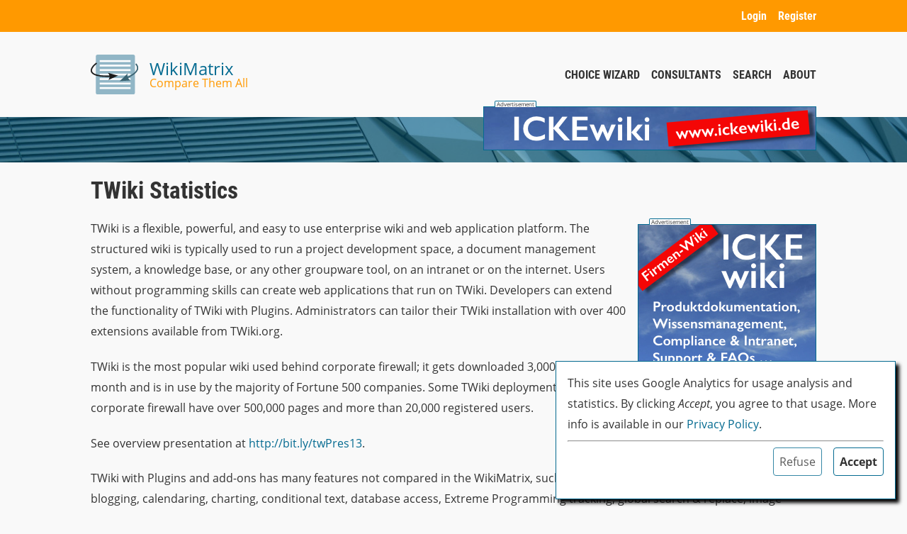

--- FILE ---
content_type: text/html; charset=UTF-8
request_url: https://www.wikimatrix.org/show/twiki/stats
body_size: 2738
content:
<!DOCTYPE html>
<html lang="en">
<head>
    <meta charset="utf-8">
    <meta name="viewport" content="width=device-width, initial-scale=1, shrink-to-fit=no">

    <title>TWiki Statistics | WikiMatrix</title>

    <link rel="stylesheet" href="/dist/config.css?t=1764051049">
    <link rel="shortcut icon" href="/favicon.ico">

    <meta name="description"
          content="TWiki is the 82nd most poular  at WikiMatrix"/>

    
        <script>window.GACODE = "UA-83791-4";</script>
        <meta name="google-site-verification" content="HPo6pgl-KNBn8u8I2FfeYTXSf4zQKPxMIFkMMh6x0uo" />
    
        </head>

<body>

    <nav role="navigation" aria-label="main navigation" class="mtx-navigation">

    <div class="user">
        <div class="container">
            <ul>
                                    <li><a href="/user/login">Login</a></li>
                    <li><a href="/user/register">Register</a></li>
                            </ul>
        </div>
    </div>

    <div class="main">
        <div class="container">

            <div class="burger button">
                <span class="inlinesvg "><svg viewBox="2 2 20 20" aria-labelledby="alt-232576356"><title id="alt-232576356">Toggle menu</title><path d="M3 6h18v2H3V6m0 5h18v2H3v-2m0 5h18v2H3v-2z"></path></svg></span>
            </div>

            <div class="logo">
                <a href="/">
                    <img src="http://www.wikimatrix.org/logo.svg" alt="WikiMatrix">
                    <div>
                        <div class="site">WikiMatrix</div>
                        <div class="tagline">Compare Them All</div>
                    </div>
                </a>
            </div>

            <ul>
                                    <li><a href="/wizard">Choice Wizard</a></li>
                                                    <li><a href="/consultants/">Consultants</a></li>
                                <li><a href="/search">Search</a></li>
                <li><a href="/static/about">About</a></li>
            </ul>
        </div>
    </div>
</nav>
    <div class="mtx-headbanner">
    <div class="overlay">
        <div class="container">
                <div class="mtx-display rect">
        <div>
            <a href="https://www.ickewiki.de/?utm_source=wikimatrix&utm_medium=banner&utm_content=468&utm_campaign=ickewiki" rel="nofollow" target="_blank" data-log="8/468_60/35cdb3446e3e72d64b46279ba500329f"><img src="/display/8/468_60/35cdb3446e3e72d64b46279ba500329f" width="468" height="60" /></a><script type="text/javascript">window.gtag && gtag('event','display', {"event_category":"ads","event_label":"8\/468_60\/35cdb3446e3e72d64b46279ba500329f","non_interaction":true});</script>
        </div>
    </div>

                    </div>
    </div>
</div>
<div class="container">
    </div>

    <div class="container">
            <h1 class="title">TWiki Statistics</h1>

<div class="content">
    <div class="inline-right">
            <div class="mtx-display square">
        <div>
            <a href="https://www.ickewiki.de/?utm_source=wikimatrix&utm_medium=banner&utm_content=250&utm_campaign=ickewiki" rel="nofollow" target="_blank" data-log="8/250_250/b2f2b10d81ac53806347bdf07c2c7eb3"><img src="/display/8/250_250/b2f2b10d81ac53806347bdf07c2c7eb3" width="250" height="250" /></a><script type="text/javascript">window.gtag && gtag('event','display', {"event_category":"ads","event_label":"8\/250_250\/b2f2b10d81ac53806347bdf07c2c7eb3","non_interaction":true});</script>
        </div>
    </div>
    </div>

    <div class="mtx-markdown"><p>TWiki is a flexible, powerful, and easy to use enterprise wiki and web application platform. The structured wiki is typically used to run a project development space, a document management system, a knowledge base, or any other groupware tool, on an intranet or on the internet. Users without programming skills can create web applications that run on TWiki. Developers can extend the functionality of TWiki with Plugins. Administrators can tailor their TWiki installation with over 400 extensions available from TWiki.org.</p>
<p>TWiki is the most popular wiki used behind corporate firewall; it gets downloaded 3,000 times a month and is in use by the majority of Fortune 500 companies. Some TWiki deployments behind corporate firewall have over 500,000 pages and more than 20,000 registered users.</p>
<p>See overview presentation at <a href="http://bit.ly/twPres13">http://bit.ly/twPres13</a>.</p>
<p>TWiki with Plugins and add-ons has many features not compared in the WikiMatrix, such as action tracking, barcode generation, blogging, calendaring, charting, conditional text, database access, Extreme Programming tracking, global search &amp; replace, image gallery, LaTeX support, mail into wiki pages, page hierarchy, platform to build wiki applications, slideshow presentations, spreadsheet calculations, table editor, tagging, web form handling and reporting (with TWikiForms and FormattedSearch), word alias support, XML and XSL transformations, and more.</p>
<p>TWiki is maintained by an active community for over 10 years. The primary focus of the community since a fork in 2008 is usability and quality, which results in releases that are more usable with each release. Many consultants can help you deploy TWiki at work.</p>
<p>TWiki scales well. Morgan Stanley contributed code to make TWiki scale to 20K people on a load-balanced and distributed system. </p>
<p>Many screenshots showing how to get work done using TWiki are at <a href="http://bit.ly/twSCRN">http://bit.ly/twSCRN</a>.</p>
<p>Competing product: Confluence ==&gt; compare them: <a href="https://www.wikimatrix.org/compare/twiki+confluence">https://www.wikimatrix.org/compare/twiki+confluence</a></p></div>
</div>

    <div class="mtx-product-homepage">
        Visit Website: <a href="http://twiki.org/">twiki.org</a>
    </div>


    <div class="mtx-product-tabs clear" id="tabs">

    <ul>
        <li>
                            <a href="/show/twiki#tabs">
                    Features
                </a>
                    </li>

        <li>
                            <a href="/show/twiki/screenshots#tabs">
                     Screenshots
                 </a>
                    </li>

        <li>
                            <strong>Statistics</strong>
                    </li>
    </ul>

</div>


    <div class="box mtx-product-stats">
        <p>
            TWiki is the <strong>82nd most popular</strong> Wiki
            on WikiMatrix.
        </p>

        <p>Here are the statistics for TWiki at WikiMatrix covering the last 30 days.</p>

        <dl>
            <dt>Detail Views:</dt>
            <dd>1,669</dd>

            <dt>Comparisons:</dt>
            <dd>1,132,918</dd>

            <dt>Popularity:</dt>
            <dd>3,615<sup><a href="/static/popularity">?</a></sup></dd>

            <dt>Most compared with:</dt>
            <dd>
                                <ol>
                                            <li>
                            <a href="/show/mediawiki">MediaWiki</a>
                        </li>
                                                                    <li>
                            <a href="/show/pmwiki">PmWiki</a>
                        </li>
                                                                    <li>
                            <a href="/show/tiddlywiki">TiddlyWiki</a>
                        </li>
                                                                    <li>
                            <a href="/show/phpwiki">PhpWiki</a>
                        </li>
                                                                    <li>
                            <a href="/show/moinmoin">MoinMoin</a>
                        </li>
                                                            </ol>

                                    <a href="/compare/twiki+mediawiki+pmwiki+tiddlywiki+phpwiki+moinmoin"
                       class="button is-primary">Compare TWiki with these 5 Wikis</a>
                            </dd>
        </dl>
    </div>

    </div>

<footer class="mtx-footer">
    <div class="container">
        <ul>
            <li><a href="/static/imprint">Imprint</a></li>
            <li><a href="/static/privacy">Privacy Policy & Cookies</a></li>
            <li><a href="/static/advertising">Advertising</a></li>
        </ul>
    </div>
</footer>

<script>window.BASE_URL = 'http://www.wikimatrix.org';</script>
<script defer type="text/javascript" charset="utf-8" src="/dist/base.js?t=1764051049"></script>

</body>
</html>


--- FILE ---
content_type: text/css
request_url: https://www.wikimatrix.org/dist/config.css?t=1764051049
body_size: 6809
content:
@font-face{font-family:Roboto Condensed;font-style:normal;font-display:swap;font-weight:300;src:local("Roboto Condensed Light "),local("Roboto Condensed-Light"),url("./roboto-condensed-latin-300-44VLWJZB.woff2") format("woff2"),url("./roboto-condensed-latin-300-4N6VMO2X.woff") format("woff")}@font-face{font-family:Roboto Condensed;font-style:italic;font-display:swap;font-weight:300;src:local("Roboto Condensed Light italic"),local("Roboto Condensed-Lightitalic"),url("./roboto-condensed-latin-300italic-VWIGRKEC.woff2") format("woff2"),url("./roboto-condensed-latin-300italic-OZ7L6A6L.woff") format("woff")}@font-face{font-family:Roboto Condensed;font-style:normal;font-display:swap;font-weight:400;src:local("Roboto Condensed Regular "),local("Roboto Condensed-Regular"),url("./roboto-condensed-latin-400-O4ZR735O.woff2") format("woff2"),url("./roboto-condensed-latin-400-NBATMHLY.woff") format("woff")}@font-face{font-family:Roboto Condensed;font-style:italic;font-display:swap;font-weight:400;src:local("Roboto Condensed Regular italic"),local("Roboto Condensed-Regularitalic"),url("./roboto-condensed-latin-400italic-LMWSVYMU.woff2") format("woff2"),url("./roboto-condensed-latin-400italic-IV5WUON5.woff") format("woff")}@font-face{font-family:Roboto Condensed;font-style:normal;font-display:swap;font-weight:700;src:local("Roboto Condensed Bold "),local("Roboto Condensed-Bold"),url("./roboto-condensed-latin-700-5QDSGRSG.woff2") format("woff2"),url("./roboto-condensed-latin-700-MCUY75BH.woff") format("woff")}@font-face{font-family:Roboto Condensed;font-style:italic;font-display:swap;font-weight:700;src:local("Roboto Condensed Bold italic"),local("Roboto Condensed-Bolditalic"),url("./roboto-condensed-latin-700italic-45ALAS55.woff2") format("woff2"),url("./roboto-condensed-latin-700italic-AFIXXGFV.woff") format("woff")}@font-face{font-family:Open Sans;font-style:normal;font-display:swap;font-weight:300;src:local("Open Sans Light "),local("Open Sans-Light"),url("./open-sans-latin-300-J6WGCCNP.woff2") format("woff2"),url("./open-sans-latin-300-C23OHY25.woff") format("woff")}@font-face{font-family:Open Sans;font-style:italic;font-display:swap;font-weight:300;src:local("Open Sans Light italic"),local("Open Sans-Lightitalic"),url("./open-sans-latin-300italic-TJ4TI2QN.woff2") format("woff2"),url("./open-sans-latin-300italic-3PWDS7HD.woff") format("woff")}@font-face{font-family:Open Sans;font-style:normal;font-display:swap;font-weight:400;src:local("Open Sans Regular "),local("Open Sans-Regular"),url("./open-sans-latin-400-YQCXHXU4.woff2") format("woff2"),url("./open-sans-latin-400-MSAAAJKJ.woff") format("woff")}@font-face{font-family:Open Sans;font-style:italic;font-display:swap;font-weight:400;src:local("Open Sans Regular italic"),local("Open Sans-Regularitalic"),url("./open-sans-latin-400italic-D4E22K6Z.woff2") format("woff2"),url("./open-sans-latin-400italic-PP4AH22B.woff") format("woff")}@font-face{font-family:Open Sans;font-style:normal;font-display:swap;font-weight:600;src:local("Open Sans SemiBold "),local("Open Sans-SemiBold"),url("./open-sans-latin-600-KYL7POP2.woff2") format("woff2"),url("./open-sans-latin-600-2SBEO7IP.woff") format("woff")}@font-face{font-family:Open Sans;font-style:italic;font-display:swap;font-weight:600;src:local("Open Sans SemiBold italic"),local("Open Sans-SemiBolditalic"),url("./open-sans-latin-600italic-ZLQ4ZIE5.woff2") format("woff2"),url("./open-sans-latin-600italic-HNNYNTPW.woff") format("woff")}@font-face{font-family:Open Sans;font-style:normal;font-display:swap;font-weight:700;src:local("Open Sans Bold "),local("Open Sans-Bold"),url("./open-sans-latin-700-FGEZJDH6.woff2") format("woff2"),url("./open-sans-latin-700-TZQ6IT5M.woff") format("woff")}@font-face{font-family:Open Sans;font-style:italic;font-display:swap;font-weight:700;src:local("Open Sans Bold italic"),local("Open Sans-Bolditalic"),url("./open-sans-latin-700italic-A7WB22UP.woff2") format("woff2"),url("./open-sans-latin-700italic-524AIUJJ.woff") format("woff")}@font-face{font-family:Open Sans;font-style:normal;font-display:swap;font-weight:800;src:local("Open Sans ExtraBold "),local("Open Sans-ExtraBold"),url("./open-sans-latin-800-PZ2OW5VD.woff2") format("woff2"),url("./open-sans-latin-800-HVCIWMY4.woff") format("woff")}@font-face{font-family:Open Sans;font-style:italic;font-display:swap;font-weight:800;src:local("Open Sans ExtraBold italic"),local("Open Sans-ExtraBolditalic"),url("./open-sans-latin-800italic-KHPNV26B.woff2") format("woff2"),url("./open-sans-latin-800italic-6XKKTOKE.woff") format("woff")}.slbOverlay,.slbWrapOuter,.slbWrap{position:fixed;inset:0}.slbOverlay{overflow:hidden;z-index:2000;background-color:#000;opacity:.7;-webkit-animation:slbOverlay .5s;-moz-animation:slbOverlay .5s;animation:slbOverlay .5s}.slbWrapOuter{overflow-x:hidden;overflow-y:auto;z-index:2010}.slbWrap{position:absolute;text-align:center}.slbWrap:before{content:"";display:inline-block;height:100%;vertical-align:middle}.slbContentOuter{position:relative;display:inline-block;vertical-align:middle;margin:0 auto;padding:0 1em;box-sizing:border-box;z-index:2020;text-align:left;max-width:100%}.slbContentEl .slbContentOuter{padding:5em 1em}.slbContent{position:relative}.slbContentEl .slbContent{-webkit-animation:slbEnter .3s;-moz-animation:slbEnter .3s;animation:slbEnter .3s;background-color:#fff;box-shadow:0 .2em 1em #0006}.slbImageWrap{-webkit-animation:slbEnter .3s;-moz-animation:slbEnter .3s;animation:slbEnter .3s;position:relative}.slbImageWrap:after{content:"";position:absolute;inset:5em 0;display:block;z-index:-1;box-shadow:0 .2em 1em #0009;background-color:#fff}.slbDirectionNext .slbImageWrap{-webkit-animation:slbEnterNext .4s;-moz-animation:slbEnterNext .4s;animation:slbEnterNext .4s}.slbDirectionPrev .slbImageWrap{-webkit-animation:slbEnterPrev .4s;-moz-animation:slbEnterPrev .4s;animation:slbEnterPrev .4s}.slbImage{width:auto;max-width:100%;height:auto;display:block;line-height:0;box-sizing:border-box;padding:5em 0;margin:0 auto}.slbCaption{display:inline-block;max-width:100%;overflow:hidden;text-overflow:ellipsis;white-space:nowrap;word-wrap:normal;font-size:1.4em;position:absolute;left:0;right:0;bottom:0;padding:.71429em 0;color:#fff;color:#ffffffb3;text-align:center}.slbCloseBtn,.slbArrow{margin:0;padding:0;border:0;cursor:pointer;background:none}.slbCloseBtn::-moz-focus-inner,.slbArrow::-moz-focus-inner{padding:0;border:0}.slbCloseBtn:hover,.slbArrow:hover{opacity:.5}.slbCloseBtn:active,.slbArrow:active{opacity:.8}.slbCloseBtn{-webkit-animation:slbEnter .3s;-moz-animation:slbEnter .3s;animation:slbEnter .3s;font-size:3em;width:1.66667em;height:1.66667em;line-height:1.66667em;position:absolute;right:-.33333em;top:0;color:#fff;color:#ffffffb3;text-align:center}.slbLoading .slbCloseBtn{display:none}.slbLoadingText{font-size:1.4em;color:#fff;color:#ffffffe6}.slbArrows{position:fixed;top:50%;left:0;right:0}.slbLoading .slbArrows{display:none}.slbArrow{position:absolute;top:50%;margin-top:-5em;width:5em;height:10em;opacity:.7;text-indent:-999em;overflow:hidden}.slbArrow:before{content:"";position:absolute;top:50%;left:50%;margin:-.8em 0 0 -.8em;border:.8em solid transparent}.slbArrow.next{right:0}.slbArrow.next:before{border-left-color:#fff}.slbArrow.prev{left:0}.slbArrow.prev:before{border-right-color:#fff}.slbIframeCont{width:80em;height:0;overflow:hidden;padding-top:56.25%;margin:5em 0}.slbIframe{position:absolute;top:0;left:0;width:100%;height:100%;box-shadow:0 .2em 1em #0009;background:#000}@-webkit-keyframes slbOverlay{0%{opacity:0}to{opacity:.7}}@-moz-keyframes slbOverlay{0%{opacity:0}to{opacity:.7}}@keyframes slbOverlay{0%{opacity:0}to{opacity:.7}}@-webkit-keyframes slbEnter{0%{opacity:0;-webkit-transform:translate3d(0,-1em,0)}to{opacity:1;-webkit-transform:translate3d(0,0,0)}}@-moz-keyframes slbEnter{0%{opacity:0;-moz-transform:translate3d(0,-1em,0)}to{opacity:1;-moz-transform:translate3d(0,0,0)}}@keyframes slbEnter{0%{opacity:0;-webkit-transform:translate3d(0,-1em,0);-moz-transform:translate3d(0,-1em,0);-ms-transform:translate3d(0,-1em,0);-o-transform:translate3d(0,-1em,0);transform:translate3d(0,-1em,0)}to{opacity:1;-webkit-transform:translate3d(0,0,0);-moz-transform:translate3d(0,0,0);-ms-transform:translate3d(0,0,0);-o-transform:translate3d(0,0,0);transform:translateZ(0)}}@-webkit-keyframes slbEnterNext{0%{opacity:0;-webkit-transform:translate3d(4em,0,0)}to{opacity:1;-webkit-transform:translate3d(0,0,0)}}@-moz-keyframes slbEnterNext{0%{opacity:0;-moz-transform:translate3d(4em,0,0)}to{opacity:1;-moz-transform:translate3d(0,0,0)}}@keyframes slbEnterNext{0%{opacity:0;-webkit-transform:translate3d(4em,0,0);-moz-transform:translate3d(4em,0,0);-ms-transform:translate3d(4em,0,0);-o-transform:translate3d(4em,0,0);transform:translate3d(4em,0,0)}to{opacity:1;-webkit-transform:translate3d(0,0,0);-moz-transform:translate3d(0,0,0);-ms-transform:translate3d(0,0,0);-o-transform:translate3d(0,0,0);transform:translateZ(0)}}@-webkit-keyframes slbEnterPrev{0%{opacity:0;-webkit-transform:translate3d(-4em,0,0)}to{opacity:1;-webkit-transform:translate3d(0,0,0)}}@-moz-keyframes slbEnterPrev{0%{opacity:0;-moz-transform:translate3d(-4em,0,0)}to{opacity:1;-moz-transform:translate3d(0,0,0)}}@keyframes slbEnterPrev{0%{opacity:0;-webkit-transform:translate3d(-4em,0,0);-moz-transform:translate3d(-4em,0,0);-ms-transform:translate3d(-4em,0,0);-o-transform:translate3d(-4em,0,0);transform:translate3d(-4em,0,0)}to{opacity:1;-webkit-transform:translate3d(0,0,0);-moz-transform:translate3d(0,0,0);-ms-transform:translate3d(0,0,0);-o-transform:translate3d(0,0,0);transform:translateZ(0)}}body{margin:0}aside,details,main,summary{display:block}template{display:none}a:active,a:hover{outline:0}abbr[title]{border-bottom:1px dotted}b,strong{font-weight:700}dfn{font-style:italic}h1{font-size:2em;margin:.67em 0}small{font-size:80%}sub,sup{font-size:75%;line-height:0;position:relative;vertical-align:baseline}sup{top:-.5em}sub{bottom:-.25em}svg:not(:root){overflow:hidden}figure{margin:1em 40px}hr{-moz-box-sizing:content-box;box-sizing:content-box;height:0}pre{overflow:auto}code,kbd,pre,samp{font-family:monospace,monospace;font-size:1em}button,input,optgroup,select,textarea{color:inherit;font:inherit;margin:0}button{overflow:visible}button,select{text-transform:none}button,html input[type=button],input[type=reset],input[type=submit]{-webkit-appearance:button;cursor:pointer}button[disabled],html input[disabled]{cursor:default}button::-moz-focus-inner,input::-moz-focus-inner{border:0;padding:0}input{line-height:normal}input[type=number]::-webkit-inner-spin-button,input[type=number]::-webkit-outer-spin-button{height:auto}input[type=search]{-webkit-appearance:textfield;-moz-box-sizing:content-box;-webkit-box-sizing:content-box;box-sizing:content-box}input[type=search]::-webkit-search-cancel-button,input[type=search]::-webkit-search-decoration{-webkit-appearance:none}fieldset{border:1px solid #c0c0c0;margin:0 2px;padding:.35em .625em .75em}legend{border:0;padding:0}textarea{overflow:auto}optgroup{font-weight:700}table{border-collapse:collapse;border-spacing:0}td,th{padding:0}html{font-size:14px}@media screen and (min-width: 32rem) and (max-width: 48rem){html{font-size:15px}}@media screen and (min-width: 48rem){html{font-size:16px}}body{font-family:Open Sans,sans-serif;font-weight:400;line-height:1.85;color:#333}p,.p{font-size:1rem;margin-bottom:1.3rem}h1,.h1,h2,.h2,h3,.h3,h4,.h4{margin:1.414rem 0 .5rem;font-weight:inherit;line-height:1.42}h1,.h1{margin-top:0;font-size:3.998rem}h2,.h2{font-size:2.827rem}h3,.h3{font-size:1.999rem}h4,.h4{font-size:1.414rem}h5,.h5{font-size:1.121rem}h6,.h6{font-size:.88rem}small,.small,.mtx-consultants-list .basic p{font-size:.707em}pre,code{font-family:Monaco,Lucida Console,Courier,monospace}.italic{font-style:italic}.thin{font-weight:100}.bold{font-weight:700}.caps{font-variant:small-caps}.justify{text-align:justify}.ellipsis{text-overflow:ellipsis;white-space:nowrap;overflow:hidden}.muted{opacity:.7}.clearfix:after{content:"";display:table;clear:both}.flt--left{float:left}.flt--right{float:right}.flt--none{float:none}.center{margin:auto}.txt--center{text-align:center}.txt--right{text-align:right}.txt--left{text-align:left}.oflow-y--scroll{overflow-y:scroll}.w100,.w100--s{width:100%;display:block}@media screen and (min-width: 32rem){.w100--s{width:auto;display:inline-block}}img,canvas,iframe,video,svg,select,textarea{max-width:100%}.list--unstyled{list-style-type:none}input,select,textarea{padding:.5rem;margin-bottom:.5rem;display:block;width:100%;box-shadow:none;border:thin solid rgb(191.25,191.25,191.25)}input[type=submit]{margin-top:.85rem}input[type=checkbox]{display:inline-block;vertical-align:bottom;width:auto}.media{display:flex;align-items:flex-start}.media .media-figure{margin-right:1em}.media .media-body{flex:1 0 0}*,*:after,*:before{box-sizing:border-box}body{background-color:#f9f9f9}.mtx-navigation ul,h1,.h1,h2,.h2,h3,.h3,h4,.h4{font-family:Roboto Condensed,sans-serif;font-weight:700}button,.button,input,textarea,select{font-family:inherit;font-size:inherit;font-weight:400;line-height:normal;display:inline-block;margin-bottom:1rem;padding:.5rem;background-color:#fff;color:#333;border-radius:0;border:1px solid rgb(191.25,191.25,191.25);box-shadow:none;background-clip:padding-box}.mtx-footer ul,.mtx-navigation ul{display:flex;align-items:center;list-style:none;margin:0;padding:0}.mtx-navigation ul{justify-content:flex-end}.mtx-navigation ul li{margin:0 0 0 1rem}.mtx-footer ul{justify-content:flex-start}.mtx-footer ul li{margin:0 1rem 0 0}.mtx-manage-list li:nth-child(6n),ul.long li:nth-child(6n),ol.long li:nth-child(6n){padding-bottom:1rem}h4,.h4{font-size:1.2rem}h3,.h3{font-size:1.44rem}h2,.h2{font-size:1.728rem}h1,.h1{font-size:2.0736rem}small,.small,.mtx-consultants-list .basic p{font-size:.8333333333rem}.container{position:relative;max-width:64rem;margin:0 auto}.inline-right{float:right;margin:.5rem 0 1rem 1rem}@media (max-width: 32rem){.inline-right{float:none;margin:.5rem}}.inline-left{float:left;margin:.5rem 1rem 1rem 0}@media (max-width: 32rem){.inline-left{float:none;margin:.5rem}}.clear{clear:both}.box,.notification,.boxed-columns{background-color:#fff;border:1px solid rgb(191.25,191.25,191.25);padding:1rem;margin-bottom:1rem;border-radius:4px;overflow:auto}.box.has-shadow,.has-shadow.notification,.has-shadow.boxed-columns{box-shadow:0 0 10px #bfbfbf}.columns,.boxed-columns{display:flex;flex-wrap:wrap;margin:-1rem}.boxed-columns{margin:1rem -1px;padding:0}.columns .column-12-12,.boxed-columns .column-12-12,.columns .column-11-12,.boxed-columns .column-11-12,.columns .column-10-12,.boxed-columns .column-10-12,.columns .column-9-12,.boxed-columns .column-9-12,.columns .column-8-12,.boxed-columns .column-8-12,.columns .column-7-12,.boxed-columns .column-7-12,.columns .column-6-12,.boxed-columns .column-6-12,.columns .column-5-12,.boxed-columns .column-5-12,.columns .column-4-12,.boxed-columns .column-4-12,.columns .column-3-12,.boxed-columns .column-3-12,.columns .column-2-12,.boxed-columns .column-2-12,.columns .column-1-12,.boxed-columns .column-1-12{display:block;padding:1rem}.columns .no-pad.column-12-12,.boxed-columns .no-pad.column-12-12,.columns .no-pad.column-11-12,.boxed-columns .no-pad.column-11-12,.columns .no-pad.column-10-12,.boxed-columns .no-pad.column-10-12,.columns .no-pad.column-9-12,.boxed-columns .no-pad.column-9-12,.columns .no-pad.column-8-12,.boxed-columns .no-pad.column-8-12,.columns .no-pad.column-7-12,.boxed-columns .no-pad.column-7-12,.columns .no-pad.column-6-12,.boxed-columns .no-pad.column-6-12,.columns .no-pad.column-5-12,.boxed-columns .no-pad.column-5-12,.columns .no-pad.column-4-12,.boxed-columns .no-pad.column-4-12,.columns .no-pad.column-3-12,.boxed-columns .no-pad.column-3-12,.columns .no-pad.column-2-12,.boxed-columns .no-pad.column-2-12,.columns .no-pad.column-1-12,.boxed-columns .no-pad.column-1-12{padding-top:0;padding-bottom:0}.columns .column-1-12,.boxed-columns .column-1-12{flex-basis:5.5rem;max-width:5.5rem}.boxed-columns .column-1-12{flex-basis:5.3333333333rem;max-width:5.3333333333rem}.columns .column-2-12,.boxed-columns .column-2-12{flex-basis:11rem;max-width:11rem}.boxed-columns .column-2-12{flex-basis:10.6666666667rem;max-width:10.6666666667rem}.columns .column-3-12,.boxed-columns .column-3-12{flex-basis:16.5rem;max-width:16.5rem}.boxed-columns .column-3-12{flex-basis:16rem;max-width:16rem}.columns .column-4-12,.boxed-columns .column-4-12{flex-basis:22rem;max-width:22rem}.boxed-columns .column-4-12{flex-basis:21.3333333333rem;max-width:21.3333333333rem}.columns .column-5-12,.boxed-columns .column-5-12{flex-basis:27.5rem;max-width:27.5rem}.boxed-columns .column-5-12{flex-basis:26.6666666667rem;max-width:26.6666666667rem}.columns .column-6-12,.boxed-columns .column-6-12{flex-basis:33rem;max-width:33rem}.boxed-columns .column-6-12{flex-basis:32rem;max-width:32rem}.columns .column-7-12,.boxed-columns .column-7-12{flex-basis:38.5rem;max-width:38.5rem}.boxed-columns .column-7-12{flex-basis:37.3333333333rem;max-width:37.3333333333rem}.columns .column-8-12,.boxed-columns .column-8-12{flex-basis:44rem;max-width:44rem}.boxed-columns .column-8-12{flex-basis:42.6666666667rem;max-width:42.6666666667rem}.columns .column-9-12,.boxed-columns .column-9-12{flex-basis:49.5rem;max-width:49.5rem}.boxed-columns .column-9-12{flex-basis:48rem;max-width:48rem}.columns .column-10-12,.boxed-columns .column-10-12{flex-basis:55rem;max-width:55rem}.boxed-columns .column-10-12{flex-basis:53.3333333333rem;max-width:53.3333333333rem}.columns .column-11-12,.boxed-columns .column-11-12{flex-basis:60.5rem;max-width:60.5rem}.boxed-columns .column-11-12{flex-basis:58.6666666667rem;max-width:58.6666666667rem}.columns .column-12-12,.boxed-columns .column-12-12{flex-basis:66rem;max-width:66rem}.boxed-columns .column-12-12{flex-basis:64rem;max-width:64rem}input:hover,input:focus,input:active,textarea:hover,textarea:focus,textarea:active,select:hover,select:focus,select:active{border-color:#056b91}select{padding-top:calc(.5rem - 1px);padding-bottom:calc(.5rem - 1px)}form label{display:block;font-weight:700}form .captcha{margin-bottom:1rem}button,.button{border-radius:4px;border:1px solid rgb(191.25,191.25,191.25);text-decoration:none;text-align:center;padding-left:1rem;padding-right:1rem}button:hover,button:focus,button:active,.button:hover,.button:focus,.button:active{background-color:#0000000d;text-decoration:none}button.is-primary,.button.is-primary{background-color:#056b91;border:1px solid rgb(4.15,88.81,120.35);color:#fff}button.is-primary:hover,button.is-primary:focus,button.is-primary:active,.button.is-primary:hover,.button.is-primary:focus,.button.is-primary:active{background-color:#045978}button.is-delete,.button.is-delete{height:1rem;width:1rem;padding:.5rem;background:url("./close-IDYLJKZQ.svg") no-repeat center center;background-size:1rem;vertical-align:super}button.is-danger,.button.is-danger{background-color:#cc333380;border:1px solid #c33}button.is-danger:hover,button.is-danger:focus,button.is-danger:active,.button.is-danger:hover,.button.is-danger:focus,.button.is-danger:active{background-color:#c33;color:#fff}input.md{position:relative;width:1em;height:1em;-webkit-appearance:none;-moz-appearance:none;outline:none;font-size:inherit;display:inline-block;padding:0;margin:0;background-color:transparent;border:0 none;vertical-align:baseline}input.md:before{visibility:visible;content:"";display:inline-block;width:1em;height:1em;background-color:#fff;border:2px solid rgb(191.25,191.25,191.25)}input.md[type=checkbox]:before{border-radius:0;transition:.2s}input.md[type=checkbox]:focus:before{border-color:#056b91}input.md[type=checkbox]:focus:after{content:"";position:absolute;top:1px;left:0;z-index:2;width:1em;height:1em;visibility:visible;background-color:#056b91;border-radius:0;opacity:0;animation:1s 1 md-checkbox-fade}input.md[type=checkbox]:checked:before{width:.4em;background-color:transparent;border-color:#056b91;border-top:2px solid transparent;border-left:2px solid transparent;transform:rotate(40deg);transform-origin:100% 100%}input.md[type=radio]:before{border-radius:50%;transition:.28s ease}input.md[type=radio]:checked:before,input.md[type=radio]:focus:before{background-color:#056b91;border-color:#056b91}input.md[type=radio]:checked:before{box-shadow:inset 0 0 0 3px #fff}input.md[type=radio]:focus:before{box-shadow:inset 0 0 0 3px #fff;animation:1s 1 md-radio-fade}input.md::-ms-check{color:#056b91;border:2px solid #056b91}input.md input.md[type=checkbox]:checked::-ms-check{border:0}@keyframes md-checkbox-fade{0%{opacity:.3}to{opacity:0}}@keyframes md-radio-fade{0%{box-shadow:inset 0 0 0 3px #fff9}to{box-shadow:inset 0 0 0 3px #fff}}.notification.is-danger{background-color:#cc333380;border:1px solid #c33}.notification.is-warning{background-color:#cccc3380;border:1px solid #cc3}.notification.is-success{background-color:#33cc3380;border:1px solid #3c3}.notification.is-info{background-color:#3333cc80;border:1px solid #33c}a{color:#056b91;text-decoration:none}a svg{fill:#056b91}a:hover,a:focus,a:active{text-decoration:underline}a:hover svg,a:focus svg,a:active svg{fill:#045978}li{font-size:1rem}.inlinesvg svg{font-size:inherit;width:1em;height:1em;vertical-align:baseline;border:none}.inlinesvg.is-primary svg{fill:#056b91}.inlinesvg.is-accent svg{fill:#f90}.inlinesvg.is-danger svg{fill:#c33}.inlinesvg.is-warning svg{fill:#cc3}.inlinesvg.is-success svg{fill:#3c3}.inlinesvg.is-info svg{fill:#33c}.mtx-navigation .burger{display:none}.mtx-navigation .user{background-color:#f90;color:#fff;padding:.5rem 0}.mtx-navigation .user a{color:#fff}.mtx-navigation .main{padding:2rem 0}.mtx-navigation .main .container{display:flex;align-items:center}.mtx-navigation .main .container ul{flex-grow:1;text-transform:uppercase;color:#333}.mtx-navigation .main .container ul a{color:#333}.mtx-navigation .main .container .logo a{display:flex;align-items:center;line-height:1}.mtx-navigation .main .container .logo a:hover,.mtx-navigation .main .container .logo a:focus,.mtx-navigation .main .container .logo a:active{text-decoration:none}.mtx-navigation .main .container .logo a img{max-height:none;height:3.5rem;margin-right:1rem}.mtx-navigation .main .container .logo a div div.site{font-size:150%}.mtx-navigation .main .container .logo a div div.tagline{color:#f90;white-space:nowrap}@media (max-width: 48rem){.mtx-navigation{display:flex;flex-direction:column-reverse}.mtx-navigation .logo{margin-top:1rem;margin-bottom:1rem}.mtx-navigation .burger{display:block;float:right;margin:.5rem;padding:.5rem;line-height:1.5rem;height:2.5rem}.mtx-navigation .burger svg{width:1.5rem;height:1.5rem}.mtx-navigation ul,.mtx-navigation .user,.mtx-navigation .main,.mtx-navigation .main .container{display:block;padding:0;background-color:#fff;text-align:center}.mtx-navigation ul li{padding:.5rem}.mtx-navigation .user{color:#333;text-transform:uppercase}.mtx-navigation .user a{color:#333}.mtx-navigation .main .container ul,.mtx-navigation .user{display:none}.mtx-navigation.is-open{position:absolute;width:100%;z-index:1000;box-shadow:0 4px 2px -2px gray}.mtx-navigation.is-open .main .container ul,.mtx-navigation.is-open .user{display:block}}.mtx-headbanner{background:#056b91 url("./abstract-architecture-art-69040-RRYNETYC.jpg") no-repeat center center;background-size:cover;margin-bottom:1rem}.mtx-headbanner .overlay{background-color:#056b9180;min-height:4rem}.mtx-headbanner .container{position:relative;display:flex;justify-content:space-between;align-items:center;flex-wrap:wrap}.mtx-headbanner .container .mtx-display{position:absolute;top:-15px;right:0}.mtx-headbanner .hl{text-align:right;display:table;margin:0 auto 0 0;padding:3rem 0}.mtx-headbanner .hl h1{color:#fff;text-transform:uppercase;line-height:1;margin:0;padding:0}.mtx-headbanner .hl a{color:#fff;font-weight:700;opacity:.8;line-height:1}@media (max-width: 48rem){.mtx-headbanner .overlay{position:relative;min-height:6rem}.mtx-headbanner .hl{padding:1rem .5rem 6rem}.mtx-headbanner .container{min-height:10px;position:static}.mtx-headbanner .container .mtx-display{top:auto;bottom:1rem;max-width:calc(100% - 1rem);margin-left:.5rem;margin-right:.5rem}.mtx-headbanner .container .mtx-display img{height:auto;max-width:100%}}.mtx-dbadmin th,.mtx-dbadmin td{vertical-align:top;border-bottom:1px solid rgb(191.25,191.25,191.25)}.mtx-dbadmin th div,.mtx-dbadmin td div{padding:.5rem;max-height:7rem;overflow:auto}.mtx-display{display:inline-block;position:relative}.mtx-display:before{position:absolute;top:-1em;content:"Advertisement";display:table;font-size:50%;background-color:#fff;color:#333;border:1px solid #056b91;border-bottom:none;padding:0 .25em;line-height:1em;border-top-left-radius:.25em;border-top-right-radius:.25em;margin-left:1rem}.mtx-display>div{border:1px solid #056b91;line-height:0}.mtx-compare{display:flex}.mtx-compare>div{display:flex;margin-left:auto;margin-right:auto}.mtx-comparefilter{float:right}.mtx-comparefilter select{width:auto;margin-left:1rem}.mtx-compareform div.products{display:flex;flex-wrap:wrap}.mtx-compareform div.products label{display:block;margin-bottom:.5rem;width:15rem;font-weight:600}.mtx-consultants-filter .filter{clear:both;display:flex;width:100%;justify-content:space-evenly;align-items:flex-end;flex-wrap:wrap}.mtx-consultants-filter .filter label{white-space:nowrap}.mtx-consultants-filter .filter select{display:inline-block;width:auto}.mtx-consultants-list .consultant{padding-top:0;padding-bottom:0}.mtx-consultants-list .basic{opacity:.8}.mtx-edit-screenshots .js-screenshot-preview{position:relative;display:inline-block;margin:.5rem}.mtx-edit-screenshots .js-screenshot-preview button{position:absolute;top:.5rem;left:.5rem;background-color:#fff}.mtx-home .mtx-markdown .cta{float:left;margin-right:.5em}.mtx-home .mtx-markdown .cta svg{width:4em;height:4em}.mtx-home .mtx-markdown p{clear:left}.mtx-manage-consultant .consultant-logo{border:solid 1px rgb(191.25,191.25,191.25);padding:.5rem}.mtx-manage-list .inlinesvg{vertical-align:middle}.mtx-manage-list li{line-height:1.15;padding-bottom:.5rem}.mtx-producttable{width:100%}.mtx-producttable th:first-of-type{position:sticky;left:0}.mtx-producttable th,.mtx-producttable td{padding:.25rem .5rem;color:#333;background-color:#fff;vertical-align:top}.mtx-producttable thead{cursor:pointer;overflow:hidden}.mtx-producttable thead:before{content:"";display:block;height:1rem;width:100%;background-color:#f9f9f9}.mtx-producttable thead:first-of-type:before{display:none}.mtx-producttable thead th{background-color:#fff;font-size:16px;text-transform:uppercase;text-align:center;vertical-align:middle;padding:1rem .5rem;border-top:solid 1px rgb(191.25,191.25,191.25);border-bottom:solid 1px rgb(191.25,191.25,191.25)}.mtx-producttable thead th:first-of-type{text-align:left;border-left:solid 1px rgb(191.25,191.25,191.25)}.mtx-producttable thead th:last-of-type{border-right:solid 1px rgb(191.25,191.25,191.25)}.mtx-producttable tbody{border:solid 1px rgb(191.25,191.25,191.25);border-top:0 none}.mtx-producttable tbody.is-hidden{display:none}.mtx-producttable tbody th{text-align:left}.mtx-producttable tbody tr:hover td,.mtx-producttable tbody tr:hover th{background-color:#f2f2f2}.mtx-producttable td{max-width:20rem;text-overflow:ellipsis;overflow:hidden}.mtx-producttable svg{width:1.42rem;height:1.42rem;vertical-align:text-bottom}.mtx-producttable .f-language label{display:inline-block;font-weight:400;margin-bottom:0;padding-right:.5rem;min-width:4.5em}.mtx-producttable .f-notapplicable{color:#b3b3b3}.mtx-producttable .f-uri a:link,.mtx-producttable .f-uri a:visited{display:block;color:#056b91;text-overflow:ellipsis;white-space:nowrap;overflow:hidden}.mtx-producttable .f-uri a:hover,.mtx-producttable .f-uri a:active{color:#f90}.mtx-producttable .f-example pre{background:none;margin-top:0;padding:0}@media (max-width: 48rem){.mtx-producttable{width:100%}.mtx-producttable,.mtx-producttable thead,.mtx-producttable tbody,.mtx-producttable th,.mtx-producttable td,.mtx-producttable tr{display:block;overflow:hidden}.mtx-producttable th{text-align:center}.mtx-producttable thead{border-radius:0}.mtx-producttable thead th{border:0 none;background-color:transparent}.mtx-producttable thead th[scope=col]{display:none}.mtx-producttable tbody th{background-color:#ecf3f6;border-top:0 none}.mtx-producttable tbody th[scope=row]{border-top:1px solid rgb(191.25,191.25,191.25);border-bottom:1px solid rgb(191.25,191.25,191.25);text-align:center}.mtx-producttable tbody tr:hover th{background-color:#ecf3f6}.mtx-producttable tbody.is-hidden+thead:before{display:none}.mtx-producttable td{max-width:100%;padding-left:1.5rem}.mtx-producttable td:before{content:attr(data-product) ": ";display:block;font-weight:700;margin-left:-1rem;margin-bottom:.25rem}}.mtx-product-tabs{padding-top:1rem}.mtx-product-tabs ul{border-bottom:solid 2px rgb(191.25,191.25,191.25);margin:0 0 30px;padding:0}.mtx-product-tabs ul:after{content:"";clear:both;display:block}.mtx-product-tabs li{list-style-type:none;float:left;display:block;margin:0;padding:0}.mtx-product-tabs li a,.mtx-product-tabs li strong{position:relative;display:block;padding:13px 20px}.mtx-product-tabs li a:after,.mtx-product-tabs li strong:after{content:"";position:absolute;bottom:-2px;left:0;right:0;clear:both;display:block;height:2px}.mtx-product-tabs li a{color:#333}.mtx-product-tabs li a:after{background-color:#bfbfbf}.mtx-product-tabs li a:hover,.mtx-product-tabs li a:focus,.mtx-product-tabs li a:active{background-color:#b9d3dc;text-decoration:none}.mtx-product-tabs li a:hover:after,.mtx-product-tabs li a:focus:after,.mtx-product-tabs li a:active:after{background-color:#056b91}.mtx-product-tabs li strong{color:#056b91;font-weight:400}.mtx-product-tabs li strong:after{background-color:#056b91}.mtx-product-consultants .consultant{margin-bottom:1rem;cursor:pointer}.mtx-product-consultants .consultant img.logo{width:50px;height:50px;float:left;margin-right:1rem}.mtx-product-consultants .consultant .detail{display:none}.mtx-product-consultants .consultant .detail.is-open{display:block}.mtx-product-stats dl{margin:0}.mtx-product-stats dt,.mtx-product-stats dd{margin:.5rem 0 0}.mtx-product-stats dt{clear:both;float:left;width:42%;font-weight:700;padding-right:2%}.mtx-product-stats dd{float:left;width:58%}.mtx-product-stats dd ol{width:100%;padding-left:1rem}.mtx-product-show .inlinesvg.large svg{height:4rem;width:4rem;fill:#bfbfbf}@media (max-width: 48rem){.mtx-product-show{display:block}.mtx-product-show .column-7-12,.mtx-product-show .column-5-12{max-width:100%;width:100%}}.mtx-markdown li p{margin:0}.mtx-footer{background-color:#056b91;color:#fff;margin-top:4rem}.mtx-footer a{color:#fff}.mtx-tooltip{position:absolute;background:#fff;z-index:1000;border:1px solid rgb(191.25,191.25,191.25);padding:.5rem;border-radius:4px;max-width:20rem;box-shadow:5px 5px 5px #bfbfbf}.mtx-tooltip:before{content:" ";width:0;height:0;border-left:10px solid transparent;border-right:10px solid transparent;border-bottom:10px solid rgb(191.25,191.25,191.25);position:absolute;top:-10px;left:5px}.mtx-show-screenshots{font-size:0}.mtx-show-screenshots>*{font-size:1rem}.mtx-show-screenshots img{width:100%;height:auto;border:solid 1px rgb(191.25,191.25,191.25);padding:.5rem}.mtx-show-screenshots a{display:inline-block;width:49%}@media (max-width: 32rem){.mtx-show-screenshots a{display:block;width:100%}}.mtx-show-screenshots a:nth-child(2n){margin-left:2%}@media (max-width: 32rem){.mtx-show-screenshots a:nth-child(2n){margin-left:0}}.mtx-cookiebanner{max-width:30rem;position:fixed;right:1rem;bottom:1rem;padding:1rem;z-index:2000;background-color:#fff;color:#333;border:1px solid #056b91;box-shadow:5px 5px 5px #000}@media screen and (max-width: 48rem){.mtx-cookiebanner{max-width:none;margin:1rem}}.mtx-cookiebanner button{float:right;margin-left:1rem;border:1px solid #056b91;padding:.5rem;cursor:pointer}.mtx-cookiebanner button.nay{opacity:.8}.mtx-cookiebanner button.yay{font-weight:700;border-color:#056b91}matrix-search label{cursor:pointer}matrix-search .flag-selector label{margin-left:.5rem}matrix-search .flag-selector label input[type=radio]{width:auto}matrix-search #autocomplete-suggestions{position:absolute;margin:0;margin-top:-1rem;z-index:10;display:block;width:100%;max-height:30vh;overflow-y:auto;background-color:#fff;box-shadow:5px 5px 15px #333;border:1px solid rgb(191.25,191.25,191.25)}matrix-search #autocomplete-suggestions>div{padding:.25rem .5rem;cursor:pointer}matrix-search #autocomplete-suggestions>div:hover,matrix-search #autocomplete-suggestions>div.highlighted{background-color:#f2f2f2}matrix-search #selected-list{list-style:none;padding:0;margin:0;margin-bottom:1rem}matrix-search #selected-list button,matrix-search #selected-list .button,matrix-search #selected-list input,matrix-search #selected-list textarea,matrix-search #selected-list select{margin:0}matrix-search #selected-list li{display:flex;align-items:center;gap:1rem;margin-bottom:.5rem}matrix-search #selected-list li>button{border:none;background:none;padding:0;color:#056b91}matrix-search #selected-list li>label{font-weight:700}filter-language{position:relative}filter-language .language-suggestions{position:absolute;z-index:10;display:block;width:100%;max-height:30vh;overflow-y:auto;background-color:#fff;box-shadow:5px 5px 15px #333;border:1px solid rgb(191.25,191.25,191.25)}filter-language .language-suggestions>div{padding:.25rem .5rem;cursor:pointer}filter-language .language-suggestions>div:hover,filter-language .language-suggestions>div.highlighted{background-color:#f2f2f2}
/*! excerpts from normalize.css v3.0.1 | MIT License | git.io/normalize */
/*# sourceMappingURL=config.css.map */


--- FILE ---
content_type: image/svg+xml
request_url: https://www.wikimatrix.org/logo.svg
body_size: 2327
content:
<svg xmlns="http://www.w3.org/2000/svg" width="63.878" height="53.478" viewBox="0 0 16.901167 14.14946"><g transform="translate(-89.222 -31.601)"><rect width="13.903" height="14.149" x="91.042" y="31.601" ry=".641" fill="#91b6c6"/><g fill="#fff"><rect ry="0" y="33.576" x="92.422" height=".661" width="10.969"/><rect width="10.969" height=".661" x="92.422" y="35.178" ry="0"/><rect ry="0" y="36.78" x="92.422" height=".661" width="10.969"/><rect width="10.969" height=".661" x="92.422" y="38.382" ry="0"/><rect ry="0" y="39.984" x="92.422" height=".661" width="10.969"/><rect width="10.969" height=".661" x="92.422" y="41.586" ry="0"/><rect ry="0" y="43.188" x="92.422" height=".661" width="10.969"/></g></g><g fill="#1a1a1a" fill-rule="evenodd"><path d="M6.13 6.486l3.571.993-3.364 1.557a2.176 2.176 0 0 0-.207-2.55z"/><path d="M1.973 2.846C1.153 3.459.53 4.11.213 4.766c-.318.655-.3 1.358.187 1.892.487.535 1.371.905 2.746 1.11 1.376.204 3.25.235 5.739.033l-.037-.465c-2.466.2-4.312.167-5.633-.03-1.321-.195-2.107-.56-2.471-.96-.364-.4-.378-.831-.113-1.377.264-.546.838-1.164 1.62-1.75z" style="line-height:normal;font-variant-ligatures:normal;font-variant-position:normal;font-variant-caps:normal;font-variant-numeric:normal;font-variant-alternates:normal;font-feature-settings:normal;text-indent:0;text-align:start;text-decoration-line:none;text-decoration-style:solid;text-decoration-color:#000;text-transform:none;text-orientation:mixed;shape-padding:0;isolation:auto;mix-blend-mode:normal" color="#000" font-weight="400" font-family="sans-serif" white-space="normal" overflow="visible"/></g><g fill="#3a6372" fill-rule="evenodd"><path d="M16.19 3.118l-.349.309c.608.685.7 1.249.522 1.789-.178.54-.67 1.069-1.31 1.54-1.283.945-3.116 1.645-3.964 2.022l.19.424c.812-.362 2.685-1.067 4.048-2.07.682-.502 1.25-1.082 1.477-1.772.227-.69.07-1.472-.613-2.242z" style="line-height:normal;font-variant-ligatures:normal;font-variant-position:normal;font-variant-caps:normal;font-variant-numeric:normal;font-variant-alternates:normal;font-feature-settings:normal;text-indent:0;text-align:start;text-decoration-line:none;text-decoration-style:solid;text-decoration-color:#000;text-transform:none;text-orientation:mixed;shape-padding:0;isolation:auto;mix-blend-mode:normal" color="#000" font-weight="400" font-family="sans-serif" white-space="normal" overflow="visible"/><path d="M14.18 9.207l-3.872.259L13.09 6.76a2.278 2.278 0 0 0 1.09 2.447z"/></g></svg>

--- FILE ---
content_type: text/javascript
request_url: https://www.wikimatrix.org/dist/base.js?t=1764051049
body_size: 3699
content:
(()=>{var b=(c,r)=>()=>(r||c((r={exports:{}}).exports,r),r.exports);var v=b((p,h)=>{(function(c,r){typeof define=="function"&&define.amd?define([],r):typeof h=="object"&&h.exports?h.exports=r():c.SimpleLightbox=r()})(p,function(){function c(t){for(var e=1;e<arguments.length;e++){var n=arguments[e];if(n)for(var o in n)n.hasOwnProperty(o)&&(t[o]=n[o])}return t}function r(t,e){t&&e&&(t.className+=" "+e)}function i(t,e){t&&e&&(t.className=t.className.replace(new RegExp("(\\s|^)"+e+"(\\s|$)")," ").trim())}function s(t){var e=document.createElement("div");return e.innerHTML=t.trim(),e.childNodes[0]}function a(t,e){return(t.matches||t.matchesSelector||t.msMatchesSelector).call(t,e)}function d(){return"innerHeight"in window?window.innerHeight:document.documentElement.offsetHeight}function l(t){this.init.apply(this,arguments)}return l.defaults={elementClass:"",elementLoadingClass:"slbLoading",htmlClass:"slbActive",closeBtnClass:"",nextBtnClass:"",prevBtnClass:"",loadingTextClass:"",closeBtnCaption:"Close",nextBtnCaption:"Next",prevBtnCaption:"Previous",loadingCaption:"Loading...",bindToItems:!0,closeOnOverlayClick:!0,closeOnEscapeKey:!0,nextOnImageClick:!0,showCaptions:!0,captionAttribute:"title",urlAttribute:"href",startAt:0,loadingTimeout:100,appendTarget:"body",beforeSetContent:null,beforeClose:null,afterClose:null,beforeDestroy:null,afterDestroy:null,videoRegex:new RegExp(/youtube.com|vimeo.com/)},c(l.prototype,{init:function(t){t=this.options=c({},l.defaults,t);var e=this,n;t.$items&&(n=t.$items.get()),t.elements&&(n=[].slice.call(typeof t.elements=="string"?document.querySelectorAll(t.elements):t.elements)),this.eventRegistry={lightbox:[],thumbnails:[]},this.items=[],this.captions=[],n&&n.forEach(function(o,u){e.items.push(o.getAttribute(t.urlAttribute)),e.captions.push(o.getAttribute(t.captionAttribute)),t.bindToItems&&e.addEvent(o,"click",function(m){m.preventDefault(),e.showPosition(u)},"thumbnails")}),t.items&&(this.items=t.items),t.captions&&(this.captions=t.captions)},addEvent:function(t,e,n,o){return this.eventRegistry[o||"lightbox"].push({element:t,eventName:e,callback:n}),t.addEventListener(e,n),this},removeEvents:function(t){return this.eventRegistry[t].forEach(function(e){e.element.removeEventListener(e.eventName,e.callback)}),this.eventRegistry[t]=[],this},next:function(){return this.showPosition(this.currentPosition+1)},prev:function(){return this.showPosition(this.currentPosition-1)},normalizePosition:function(t){return t>=this.items.length?t=0:t<0&&(t=this.items.length-1),t},showPosition:function(t){var e=this.normalizePosition(t);return typeof this.currentPosition<"u"&&(this.direction=e>this.currentPosition?"next":"prev"),this.currentPosition=e,this.setupLightboxHtml().prepareItem(this.currentPosition,this.setContent).show()},loading:function(t){var e=this,n=this.options;t?this.loadingTimeout=setTimeout(function(){r(e.$el,n.elementLoadingClass),e.$content.innerHTML='<p class="slbLoadingText '+n.loadingTextClass+'">'+n.loadingCaption+"</p>",e.show()},n.loadingTimeout):(i(this.$el,n.elementLoadingClass),clearTimeout(this.loadingTimeout))},prepareItem:function(t,e){var n=this,o=this.items[t];if(this.loading(!0),this.options.videoRegex.test(o))e.call(n,s('<div class="slbIframeCont"><iframe class="slbIframe" frameborder="0" allowfullscreen src="'+o+'"></iframe></div>'));else{var u=s('<div class="slbImageWrap"><img class="slbImage" src="'+o+'" /></div>');this.$currentImage=u.querySelector(".slbImage"),this.options.showCaptions&&this.captions[t]&&u.appendChild(s('<div class="slbCaption">'+this.captions[t]+"</div>")),this.loadImage(o,function(){n.setImageDimensions(),e.call(n,u),n.loadImage(n.items[n.normalizePosition(n.currentPosition+1)])})}return this},loadImage:function(t,e){if(!this.options.videoRegex.test(t)){var n=new Image;e&&(n.onload=e),n.src=t}},setupLightboxHtml:function(){var t=this.options;return this.$el||(this.$el=s('<div class="slbElement '+t.elementClass+'"><div class="slbOverlay"></div><div class="slbWrapOuter"><div class="slbWrap"><div class="slbContentOuter"><div class="slbContent"></div><button type="button" title="'+t.closeBtnCaption+'" class="slbCloseBtn '+t.closeBtnClass+'">\xD7</button>'+(this.items.length>1?'<div class="slbArrows"><button type="button" title="'+t.prevBtnCaption+'" class="prev slbArrow'+t.prevBtnClass+'">'+t.prevBtnCaption+'</button><button type="button" title="'+t.nextBtnCaption+'" class="next slbArrow'+t.nextBtnClass+'">'+t.nextBtnCaption+"</button></div>":"")+"</div></div></div></div>"),this.$content=this.$el.querySelector(".slbContent")),this.$content.innerHTML="",this},show:function(){return this.modalInDom||(document.querySelector(this.options.appendTarget).appendChild(this.$el),r(document.documentElement,this.options.htmlClass),this.setupLightboxEvents(),this.modalInDom=!0),this},setContent:function(t){var e=typeof t=="string"?s(t):t;return this.loading(!1),this.setupLightboxHtml(),i(this.$content,"slbDirectionNext"),i(this.$content,"slbDirectionPrev"),this.direction&&r(this.$content,this.direction==="next"?"slbDirectionNext":"slbDirectionPrev"),this.options.beforeSetContent&&this.options.beforeSetContent(e,this),this.$content.appendChild(e),this},setImageDimensions:function(){this.$currentImage&&(this.$currentImage.style.maxHeight=d()+"px")},setupLightboxEvents:function(){var t=this;return this.eventRegistry.lightbox.length?this:(this.addEvent(this.$el,"click",function(e){var n=e.target;a(n,".slbCloseBtn")||t.options.closeOnOverlayClick&&a(n,".slbWrap")?t.close():a(n,".slbArrow")?a(n,".next")?t.next():t.prev():t.options.nextOnImageClick&&t.items.length>1&&a(n,".slbImage")&&t.next()}).addEvent(document,"keyup",function(e){t.options.closeOnEscapeKey&&e.keyCode===27&&t.close(),t.items.length>1&&((e.keyCode===39||e.keyCode===68)&&t.next(),(e.keyCode===37||e.keyCode===65)&&t.prev())}).addEvent(window,"resize",function(){t.setImageDimensions()}),this)},close:function(){this.modalInDom&&(this.runHook("beforeClose"),this.removeEvents("lightbox"),this.$el&&this.$el.parentNode.removeChild(this.$el),i(document.documentElement,this.options.htmlClass),this.modalInDom=!1,this.runHook("afterClose")),this.direction=void 0,this.currentPosition=this.options.startAt},destroy:function(){this.close(),this.runHook("beforeDestroy"),this.removeEvents("thumbnails"),this.runHook("afterDestroy")},runHook:function(t){this.options[t]&&this.options[t](this)}}),l.open=function(t){var e=new l(t);return t.content?e.setContent(t.content).show():e.showPosition(e.options.startAt)},l.registerAsJqueryPlugin=function(t){t.fn.simpleLightbox=function(e){var n,o=this;return this.each(function(){t.data(this,"simpleLightbox")||(n=n||new l(t.extend({},e,{$items:o})),t.data(this,"simpleLightbox",n))})},t.SimpleLightbox=l},typeof window<"u"&&window.jQuery&&l.registerAsJqueryPlugin(window.jQuery),l})});(function(){let r={text:`This site uses Google Analytics for usage analysis and statistics. By clicking <i>Accept</i>, you agree to that usage. More info is available in our <a href="${window.BASE_URL}/static/privacy">Privacy Policy</a>.`,yay:"Accept",nay:"Refuse"};function i(e){return r[e]}function s(){window.GACODE&&(function(e,n,o,u,m){e[u]=e[u]||[],e[u].push({"gtm.start":new Date().getTime(),event:"gtm.js"});var g=n.getElementsByTagName(o)[0],f=n.createElement(o),y=u!="dataLayer"?"&l="+u:"";f.async=!0,f.src="https://www.googletagmanager.com/gtag/js?id="+m+y,g.parentNode.insertBefore(f,g)}(window,document,"script","dataLayer",window.GACODE),window.dataLayer=window.dataLayer||[],window.gtag=function(){dataLayer.push(arguments)},window.gtag("js",new Date),window.gtag("config",window.GACODE,{anonymize_ip:!0}),document.querySelectorAll("a").forEach(e=>{e.host!==window.location.host&&(e.setAttribute("target","_blank"),e.addEventListener("click",()=>{e.dataset.log&&window.gtag("event","click",{event_category:"ads",event_label:e.dataset.log,transport_type:"beacon"}),window.gtag("event","click",{event_category:"outbound",event_label:e.href,transport_type:"beacon"})},!1))}))}function a(){window.localStorage.setItem("cookiebanner","nay"),document.querySelector(".mtx-cookiebanner").remove()}function d(){window.localStorage.setItem("cookiebanner","yay"),document.querySelector(".mtx-cookiebanner").remove(),s()}function l(){let e=document.createElement("div");e.className="mtx-cookiebanner",e.innerHTML=i("text");let n=document.createElement("button");n.className="yay",n.innerHTML=i("yay"),n.addEventListener("click",d);let o=document.createElement("button");o.className="nay",o.innerHTML=i("nay"),o.addEventListener("click",a),e.appendChild(document.createElement("hr")),e.appendChild(n),e.appendChild(o),document.body.appendChild(e)}let t=window.localStorage.getItem("cookiebanner");t===null?l():t==="yay"&&s()})();var w=v();(function(){document.querySelectorAll("form.is-autoselect").forEach(i=>{let s=i.querySelector("button");s.parentNode.removeChild(s),i.querySelector("select").addEventListener("change",function(){this.form.submit()})})})();(function(){let r=document.querySelector(".burger"),i=document.querySelector(".mtx-navigation");r.addEventListener("click",()=>{i.classList.toggle("is-open")})})();(function(){document.querySelectorAll(".notification .is-delete").forEach(i=>i.addEventListener("click",function(){this.parentNode.parentNode.removeChild(this.parentNode)}))})();(function(){document.querySelectorAll(".js-screenshot-preview .js-is-delete").forEach(i=>i.addEventListener("click",async s=>{let{endpoint:a}=s.target.dataset;window.confirm("Really delete Screenshot?")&&(await fetch(a,{method:"DELETE",credentials:"include"})).status===204&&s.target.parentNode.parentNode.removeChild(s.target.parentNode)}))})();(function(){let i=document.createElement("div");i.className="mtx-tooltip",i.style.display="none",document.body.insertBefore(i,document.body.firstChild),document.querySelectorAll("[data-tooltip]").forEach(a=>{a.addEventListener("mouseenter",d=>{let l=d.target.getBoundingClientRect();i.style.left=`${l.left+20}px`,i.style.top=`${l.top+l.height+window.scrollY}px`,i.innerText=d.target.getAttribute("data-tooltip"),i.style.display="block"}),a.addEventListener("mouseleave",()=>{i.innerText="",i.style.display="none"})})})();(function(){document.querySelectorAll("input.md").forEach(i=>i.addEventListener("change",async s=>{s.target.focus()}))})();(function(){document.querySelectorAll(".mtx-product-consultants .consultant").forEach(i=>i.addEventListener("click",()=>{let s=i.querySelector(".detail"),a=s.classList.contains("is-open");document.querySelectorAll(".mtx-product-consultants .consultant .detail").forEach(d=>d.classList.remove("is-open")),a||s.classList.add("is-open")}))})();(function(){document.querySelectorAll("thead[data-toggle]").forEach(i=>{let s=i.dataset.toggle,a=i.parentNode.querySelector(`tbody[data-toggle='${s}']`);window.localStorage.getItem(s)&&a.classList.add("is-hidden"),i.addEventListener("click",d=>{if(d.target.tagName==="A")return;let l=a.classList.contains("is-hidden");a.classList.toggle("is-hidden"),l?window.localStorage.removeItem(s):window.localStorage.setItem(s,!0)})})})();new w({elements:".mtx-show-screenshots a"});})();
//# sourceMappingURL=base.js.map
